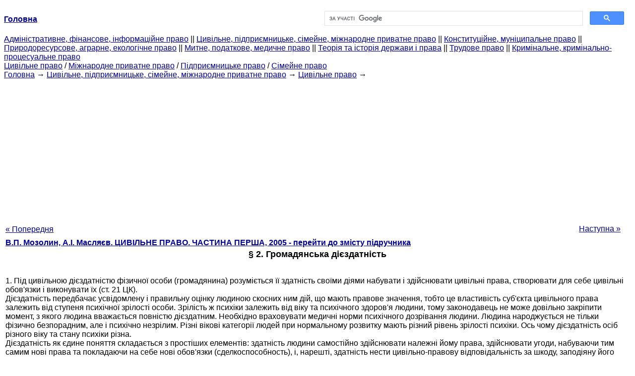

--- FILE ---
content_type: text/html
request_url: https://yport.inf.ua/grajdanskaya-deesposobnost.html
body_size: 19482
content:
<!DOCTYPE HTML PUBLIC "-//W3C//DTD HTML 4.01 Transitional//EN">
<html lang="uk">
<head>
<script async src="//pagead2.googlesyndication.com/pagead/js/adsbygoogle.js"></script>
<script>
     (adsbygoogle = window.adsbygoogle || []).push({
          google_ad_client: "ca-pub-9016879489064789",
          enable_page_level_ads: true
     });
</script>
<meta name="viewport" content="width=device-width, initial-scale=1.0">
<meta http-equiv="content-type" content="text/html;charset=windows-1251">
<title>§ 2. Цивільна дієздатність: 1. Під цивільною дієздатністю фізичної особи (громадянина)</title>
<meta name="description" content="§ 2. Цивільна дієздатність: 1. Під цивільною дієздатністю фізичної особи (громадянина) розуміється її здатність своїми діями набувати і здійснювати цивільні права, створювати для себе цивільні обов'язки і виконувати їх (ст. 21 ЦК). Дієздатність">
<meta name="keywords" content="§ 2. Цивільна дієздатність: 1. Під цивільною дієздатністю фізичної особи (громадянина)">
<link rel="stylesheet" type="text/css" href="/style.css">
</head><body link="#000099">
<center><table border="0" width="100%" cellpadding="0" cellspacing="0"><tr><td width="50%"><a href="/"><b>Головна</b></a></td><td width="50%">
<script async src="https://cse.google.com/cse.js?cx=f88e9bea453c4f727"></script>
<div class="gcse-search"></div>
</td></tr></table></center>
<div><div><div><div><div><div>
<a href="administrativnoe-finansovoe-pravo.html">Адміністративне, фінансове, інформаційне право</a> ||
<a href="grajdanskoe-pravo-predprinimatelskoe-pravo.html">Цивільне, підприємницьке, сімейне, міжнародне приватне право</a> ||
<a href="konstitutsionnoe-munitsipalnoe-pravo.html">Конституційне, муніципальне право</a> ||
<a href="prirodoresursnoe-agrarnoe-ekologicheskoe.html">Природоресурсове, аграрне, екологічне право</a> ||
<a href="tamojennoe-nalogovoe-meditsinskoe.html">Митне, податкове, медичне право</a> ||
<a href="teoriya-istoriya-prava.html">Теорія та історія держави і права</a> ||
<a href="trudovoe-pravo.html">Трудове право</a> ||
<a href="ugolovnoe-pravo.html">Кримінальне, кримінально-процесуальне право</a>
</div></div></div></div></div>
<div><div><div><div><div>
<a href="grajdanskoe-pravo.html">Цивільне право</a> / <a href="mejdunarodnoe-chastnoe-pravo.html">Міжнародне приватне право</a> / <a href="predprinimatelskoe-pravo.html">Підприємницьке право</a> / <a href="semeynoe-pravo.html">Сімейне право</a>
</div></div></div>
<div>
</div></div></div></div>
<div><div><a href="/">Головна</a> &#8594; <a href="grajdanskoe-pravo-predprinimatelskoe-pravo.html">Цивільне, підприємницьке, сімейне, міжнародне приватне право</a> &#8594; <a href="grajdanskoe-pravo.html">Цивільне право</a>
&#8594;&nbsp;
</div></div>
<center><script async src="//pagead2.googlesyndication.com/pagead/js/adsbygoogle.js"></script>
<ins class="adsbygoogle"
     style="display:block"
     data-ad-client="ca-pub-9016879489064789"
     data-ad-slot="3949310228"
     data-ad-format="auto"
     data-full-width-responsive="true"></ins>
<script>
(adsbygoogle = window.adsbygoogle || []).push({});
</script></center>
<table style="width: 100%; margin-top: 10px;">
<tr>
<td style="width: 100px; text-align: left;">
<a class=pp style="height: 20px; text-align: center; width: 120px;" href="grajdanskaya-pravosposobnost.html">« Попередня</a>
</td>
<td style="text-align: center"></td>
<td style="width: 200px; text-align: right;">
<a class=pp style="float: right; height: 20px; text-align: center; width: 120px;" href="grajdansko-pravovoy-status-fizicheskogo-litsa.html">Наступна »</a></td>
</tr>
<tr>
<td colspan="3"></td>
</tr>
<tr>
<td colspan="3">
<div>
<b> <a href="grajdanskoe-pravo-chast.html">В.П. Мозолин, А.І. Масляєв. ЦИВІЛЬНЕ ПРАВО. ЧАСТИНА ПЕРША, 2005 - перейти до змісту підручника</a> </b>
</div>
</td>
</tr>
<tr>
<td colspan="3">
<h1>§ 2. Громадянська дієздатність</h1>
</td>
</tr>
<tr>
<td colspan="3" class="pr25">
<div>
</div>
<br>1. Під цивільною дієздатністю фізичної особи (громадянина) розуміється її здатність своїми діями набувати і здійснювати цивільні права, створювати для себе цивільні обов'язки і виконувати їх (ст. 21 ЦК).<br>Дієздатність передбачає усвідомлену і правильну оцінку людиною скоєних ним дій, що мають правове значення, тобто це властивість суб'єкта цивільного права залежить від ступеня психічної зрілості особи. Зрілість ж психіки залежить від віку та психічного здоров'я людини, тому законодавець не може довільно закріпити момент, з якого людина вважається повністю дієздатним. Необхідно враховувати медичні норми психічного дозрівання людини. Людина народжується не тільки фізично безпорадним, але і психічно незрілим. Різні вікові категорії людей при нормальному розвитку мають різний рівень зрілості психіки. Ось чому дієздатність осіб різного віку та стану психіки різна.<br>Дієздатність як єдине поняття складається з простіших елементів: здатність людини самостійно здійснювати належні йому права, здійснювати угоди, набуваючи тим самим нові права та покладаючи на себе нові обов'язки (сделкоспособность), і, нарешті, здатність нести цивільно-правову відповідальність за шкоду, заподіяну його протиправними діями (деліктоздатність). Розчленування загального поняття дієздатності на окремі елементи полегшує аналіз процесу зростання обсягу дієздатності в міру досягнення людиною певних вікових меж.<br>2. При визначенні обсягу і структури дієздатності різних громадян Цивільний кодекс РФ виходить з класифікації їх за віком. До 6 років дитина вважається абсолютно недієздатним в силу незрілості психіки.<br>Фізичних осіб від 6 до 14 років Цивільний кодекс РФ характеризує як малолітніх. Стаття 28 ЦК закріплює так звану дієздатність малолітніх, яка полягає в здатності самостійно вчиняти:<br>1) дрібні побутові угоди, тобто такі, що спрямовані на задоволення повсякденних потреб людини, виконуються зазвичай при самому їх вчиненні та незначні за сумою;<br>2) угоди, спрямовані на безоплатне отримання вигоди, які не потребують нотаріального посвідчення або державної реєстрації;<br>3) угоди з розпорядження коштами, наданими законним представником або за згодою останнього третьою особою для певної мети або вільного розпорядження.<br>Отже, у цих вікових рамках громадянин має часткової сделкоспособность і часткової здатністю здійснювати цивільні права. Деликтоспособностью такі громадяни не володіють, оскільки відповідальність за шкоду, заподіяну малолітніми, несуть їх батьки, усиновителі або опікуни.<br>Вищевказані елементи дієздатності малолітніх являють собою виняток із загального правила про те, що за неповнолітніх, які не досягли 14 років, угоди роблять від їх імені тільки батьки, усиновителі або опікуни. Тому найбільш поширена думка про те, що ця категорія громадян недієздатна. Це підтверджується і позицією законодавця. Опікун призначається особі до 14 років, а, за загальним правилом, опіка засновується над громадянами, які є недієздатними.<br>Неповнолітні у віці від 14 до 18 років мають частковою дієздатністю, оскільки можуть здійснювати операції з письмової згоди батьків, усиновителів або піклувальників. При цьому розширюється обсяг дієздатності, реалізованої самостійно: до обсягу дієздатності попереднього віку ст. 26 ГК додає право без згоди батьків, усиновителів і опікунів розпоряджатися своїм заробітком, стипендією та іншими доходами; здійснювати права автора твору науки, літератури і мистецтва, винаходи і іншого охороняється законом результату своєї інтелектуальної діяльності; відповідно до закону вносити вклади у кредитні установи і розпоряджатися цими вкладами. Після досягнення 16 років громадяни вправі бути членами кооперативів відповідно до законів про кооперативи.<br>Крім розширення здатності самостійно здійснювати права і сделкоспособность для громадян цього віку закон передбачає і виникнення деликтоспособности. Неповнолітні у віці від 14 до 18 років самостійно несуть відповідальність за заподіяну шкоду, що закріплено ст. 1074 ЦК. Тут же відображена специфіка деликтоспособности громадян цього віку, яка полягає в тому, що за відсутності коштів для відшкодування шкоди у неповнолітнього тягар відшкодування цієї шкоди до досягнення завдавачем повноліття повністю або в відсутньої частини покладається на батьків (усиновлювачів) або піклувальника неповнолітнього, якщо вони не доведуть , що шкода виникла не з їхньої вини.<br>У повному обсязі цивільна дієздатність виникає з настанням повноліття, тобто досягнення 18-річного віку, оскільки з цим віком в Росії пов'язується уявлення про повне психічному дозріванні людини. Повна дієздатність означає і абсолютно самостійну майнову відповідальність громадянина. За ст. 24 ГК громадянин відповідає за своїми зобов'язаннями всім належним йому майном, за винятком майна, на яке відповідно до закону не може бути звернено стягнення. Стаття 25 ЦК закріплює порядок майнової відповідальності громадянина - індивідуального підприємця у разі визнання його судом неспроможним (банкрутом).<br>Визначаючи 18-річчя як момент настання повної дієздатності абсолютної більшості громадян, ГК, як виняток, закріплює два випадки, коли повна дієздатність може настати раніше 18 років: 1) у разі, коли законом допускається вступ у шлюб до досягнення 18 років. Громадянин, який не досяг 18-річного віку, набуває дієздатності в повному обсязі з моменту вступу в шлюб. Придбана таким чином повна дієздатність зберігається і після розірвання цього шлюбу до досягнення 18 років; 2) у разі емансипації неповнолітнього за двох умов: здійснення неповнолітнім, які досягли 16 років, трудової діяльності за трудовим договором (контрактом) або здійснення ним підприємницької діяльності. При згоді на емансипацію неповнолітнього обох батьків, усиновителів або піклувальника рішення про неї приймається органом опіки та піклування, а за відсутності такої згоди - судом.<br>За наявності захворювання психіки, що виражається в тому, що людина або не розуміє значення своїх дій, або розуміє, але не може ними керувати, він може бути в судовому порядку визнаний недієздатним внаслідок психічного розладу, навіть якщо є повнолітнім. Справа про визнання громадянина недієздатним може бути почате за заявою членів його сім'ї, прокурора, органу опіки та піклування, психіатричного лікувального закладу та інших осіб, зазначених у ст. 281 ЦПК. Для визначення психічного стану громадянина суд призначає судово-психіатричну експертизу. При одужанні даної особи, що констатується повторної судово-психіатричною експертизою, суд приймає рішення про визнання громадянина дієздатним.<br>3. Дієздатність, як і правоздатність, невідчужувана. Ніхто не може бути обмежений у дієздатності інакше, як у випадках і порядку, встановлених законом.<br>Цивільний кодекс передбачає можливість обмеження повної дієздатності та обмеження дієздатності неповнолітнього. За наявності достатніх підстав суд за клопотанням батьків, усиновителів або піклувальника, або органу опіки та піклування може обмежити або позбавити неповнолітнього у віці від 14 до 18 років права самостійно розпоряджатися своїм заробітком, стипендією або іншими доходами, за винятком випадків, коли такий неповнолітній раніше придбав дієздатність в повному обсязі у зв'язку з вступом у шлюб або емансипацією (п. 4 ст. 26 ЦК). Підставою такого обмеження є, наприклад, нерозумне витрачання заробітку, вживання спиртних напоїв та наркотичних засобів. При обмеженні права неповнолітній може розпоряджатися своїм заробітком тільки за згодою батьків, усиновителів або піклувальника, а при позбавленні права в інтересах неповнолітнього його заробітком розпоряджаються вищеперелічені особи.<br>До обмеження дієздатності слід прирівняти втрату повної дієздатності неповнолітнім чоловіком у разі визнання шлюбу недійсним, якщо суд одночасно приймає рішення про часткову дієздатності цього чоловіка (п. 2 ст. 21 ЦК).<br>Обмеження дієздатності повнолітнього громадянина можливо також лише в судовому порядку і лише в одному випадку: якщо він ставить свою сім'ю в тяжке матеріальне становище внаслідок зловживання спиртними напоями або наркотичними засобами. Особливість обмеження полягає в тому, що воно стосується права отримувати і розпоряджатися заробітком, пенсією та іншими доходами і здійснювати операції (крім дрібних побутових). Ці дії такий громадянин може здійснювати лише за згодою піклувальника. Однак він самостійно несе майнову відповідальність по зроблених їм операціях і за заподіяну їм шкоду.<br>Одночасно слід звернути увагу на те, що обмеження дієздатності відбувається не по самому факту зловживання спиртними напоями та наркотичними засобами, а у зв'язку з тим, що громадянин ущемляє матеріальні інтереси своєї сім'ї. У разі припинення існування підстави обмеження дієздатності обсяг дієздатності даного громадянина відновлюється в судовому порядку.<br>Для визначення дієздатності фізичної особи-іноземця ст. 1195 ЦК вводить поняття особистого закону фізичної особи. Відповідно до зазначеної статті особистим законом фізичної особи вважається право країни, громадянство якої ця особа має. Якщо особа поряд з російським має і іноземне громадянство, його особистим законом є російське право. При наявності у особи декількох іноземних громадянств особистим законом вважається право країни, в якій ця особа має місце проживання. Особистим законом особи без громадянства вважається право країни, в якій особа має місце проживання. Особистим законом біженця вважається право країни, що надала йому притулок.<br>Відповідно до ст. 1197 ЦК цивільна дієздатність фізичної особи визначається її особистим законом. Разом з тим, фізична особа, що не володіє цивільною дієздатністю за своїм особистим законом, не має права посилатися на відсутність у нього дієздатності, якщо воно є дієздатним по праву місця здійснення угоди, за винятком випадків, коли буде доведено, що інша сторона знала або свідомо повинна була знати про відсутність дієздатності. Визнання в Російській Федерації фізичної особи недієздатною або обмежено дієздатним підпорядковується російському праву.<br>
<div></div>
</td>
</tr>
<tr>
<td style="text-align: left;"> <a class=pp style="height: 20px; text-align: center; width: 120px;" href="grajdanskaya-pravosposobnost.html">« Попередня</a></td>
<td style="text-align: center"></td>
<td style=" text-align: right;">
<a class=pp style="float: right; height: 20px; text-align: center; width: 120px;" href="grajdansko-pravovoy-status-fizicheskogo-litsa.html">Наступна »</a></td>
</tr>
<tr>
<td colspan="3" style="text-align: center; width: 100%;">
<div>
</div>
<a href="grajdanskoe-pravo-chast.html">= Перейти до змісту підручника =</a></td>
</tr>
<tr>
<td colspan="3">
</td>
</tr>
<tr>
<td colspan="3"> <h6> Інформація, релевантна " § 2. Цивільна дієздатність "</h6></td>
</tr>
<tr>
<td colspan="3" class="pr25">
<ol>
<li> <a href="printsipyi-garantii-izbiratelnogo.html">§ 2. Принципи і гарантії виборчого права</a><br>цивільно-правовому інституті емансипації? Емансипація передбачається у ст. 27 ГК РФ і полягає в оголошенні повністю дієздатними неповнолітніх, які досягли 16 років, якщо вони працюють за трудовими договорами, контрактами, займаються підприємницькою діяльністю. З повною визначеністю треба сказати, що інститут емансипації не може прикладатися до вибірково-правових відносин,<br></li>
<li> <a href="individualnyie-predprinimateli.html">§ 1. Індивідуальні підприємці</a><br>цивільну дієздатність в повному обсязі з моменту вступу в шлюб, з чого можна зробити висновок про те, що з цього ж моменту громадянин набуває одночасно і право на заняття індивідуальною підприємницькою діяльністю, оскільки єдиною умовою для заняття останньої якраз і є володіння цивільною дієздатністю в повному обсязі. У цьому випадку юридичним фактом,<br></li>
<li> <a href="grajdane-kak-subyektyi.html">§ 1. Громадяни як суб'єкти права</a><br>цивільного права є особи (див. підрозділ 2 ГК), які можуть бути двох видів - громадяни, або фізичні особи (гл. 3 ЦК), та юридичні особи (гл. 4 ЦК). Таким чином, термін "особа" є об'єднуючим для двох видів суб'єктів цивільного права. Крім осіб фізичних (громадян) та юридичних, в регульованих цивільним законодавством відносинах можуть брати участь також публічні<br></li>
<li> <a href="grajdanskaya-deesposobnost-grajdan.html">§ 2. Цивільна дієздатність громадян</a><br>цивільні права і здатності створювати і виконувати цивільні обов'язки. У літературі дієздатність традиційно визначають за допомогою сделкоспособность (тобто здатності самостійно здійснювати операції та інші цивільно-правові дії) і деликтоспособности (тобто здатності нести цивільно-правову відповідальність). Таким чином, дієздатність (як і правоздатність) - якийсь<br></li>
<li> <a href="ponyatie-ischislenie-vidyi.html">§ 1. Поняття, числення та види строків</a><br>цивільних прав нерозривно пов'язані з фактором часу. З певними моментами або періодами часу цивільний закон пов'язує виникнення, зміни та припинення правовідносин, необхідність здійснення передбачених законом або договором дій, можливість примусового здійснення порушеного права і т.д. Питання про місце термінів у системі юридичних фактів носить суперечливий<br></li>
<li> <a href="kratkiy-perechen-latinskih-vyirajeniy.html">Короткий перелік латинських висловів, які використовуються в міжнародній практиці</a><br>цивільне право (за вид. 1902 р.). У 2 ч. М., 1997. Ч. 1. С. 33; Покровський І.А. Історія римського права (за вид. 1917 р.). СПб., 1998. С. 129; Дождев Д.В. Римське приватне право. М., 1996. С. 1. * (3) Див: Шершеневич Г.Ф. Загальна теорія права (за вид. 1910-1912 рр..). У 2 т. М., 1995. Т. 2. С. 165. * (4) Детальніше див: Новицький І.Б. Історія радянського цивільного права. М., 1957. С. 25 і слід.;<br></li>
<li> <a href="avtorskie-dogovoryi.html">§ 4. Авторські договори</a><br>  цивільно-правовий характер і є самостійним у ряду інших цивільно-правових договорів. Даний висновок має не тільки теоретичне, а й велике практичне значення. Зокрема, він означає, що на авторсько-договірні відносини поширюються як загальні положення цивільного права, наприклад правила про форми і умови дійсності угод, так і відповідні норми<br></li>
<li> <a href="subyektyi-semeynyih-pravootnosheniy.html">§ 3. Суб'єкти сімейних правовідносин</a><br>  цивільного права, сімейне законодавство регулює також і близько примикають до них, але інші за своєю природою відносини. Так, ст. 109, 111 СК покладають на адміністрацію організації за місцем роботи платника аліментів обов'язки з утримання аліментів із заробітної плати та (або) іншого доходу платника і за повідомленням судового пристава-виконавця та особі, яка отримує аліменти, про<br></li>
<li> <a href="prava-nesovershennoletnih-detey.html">§ 2. Права неповнолітніх дітей</a><br>  цивільної дієздатності (вступ у шлюб до 18 років) статус дитинства припиняють. Згідно з нормою ст. 8 Конвенції дитина має право на придбання та збереження своєї індивідуальності, яка в тому числі забезпечується ім'ям, по батькові, прізвищем і спорідненістю, а також правом на власну думку. По батькові, як відомо, зумовлене зв'язком за походженням від батька, прізвище - від<br></li>
<li> <a href="osnovnyie-tipyi-kollizionnyih.html">3.2. Основні типи колізійних прив'язок</a><br>  цивільно-правового статусу іноземних юридичних осіб. Ситуація тут ускладнюється тим, що право різних держав по-різному вирішує питання про спосіб визначення національної приналежності юридичної особи, використовуючи такі, наприклад, неспівпадаючі критерії, як місце реєстрації (інкорпорації) юридичної особи; місце перебування його адміністративного центру; місце здійснення основної<br></li>
</ol></td>
</tr>
</table>
<center>&copy; 2014-2022&nbsp; yport.inf.ua</center>
</body>
</html>


--- FILE ---
content_type: text/html; charset=utf-8
request_url: https://www.google.com/recaptcha/api2/aframe
body_size: 115
content:
<!DOCTYPE HTML><html><head><meta http-equiv="content-type" content="text/html; charset=UTF-8"></head><body><script nonce="ghyjDiWnVLpBk3A5raSOUA">/** Anti-fraud and anti-abuse applications only. See google.com/recaptcha */ try{var clients={'sodar':'https://pagead2.googlesyndication.com/pagead/sodar?'};window.addEventListener("message",function(a){try{if(a.source===window.parent){var b=JSON.parse(a.data);var c=clients[b['id']];if(c){var d=document.createElement('img');d.src=c+b['params']+'&rc='+(localStorage.getItem("rc::a")?sessionStorage.getItem("rc::b"):"");window.document.body.appendChild(d);sessionStorage.setItem("rc::e",parseInt(sessionStorage.getItem("rc::e")||0)+1);localStorage.setItem("rc::h",'1767248726013');}}}catch(b){}});window.parent.postMessage("_grecaptcha_ready", "*");}catch(b){}</script></body></html>